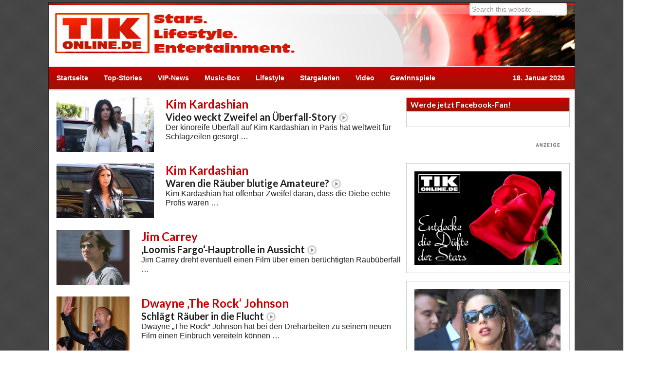

--- FILE ---
content_type: text/html; charset=UTF-8
request_url: https://www.tikonline.de/wp-content/plugins/_tikonline/st/cube.php?c=0.5090691820781321
body_size: 59
content:
{"change":"<a href=\"\/?s=lady+gaga&ref=sb-gaga\"><img src=\"\/wp-content\/plugins\/_tikonline\/st\/neuste-news-lady-gaga.jpg\"><\/a>","secret":""}